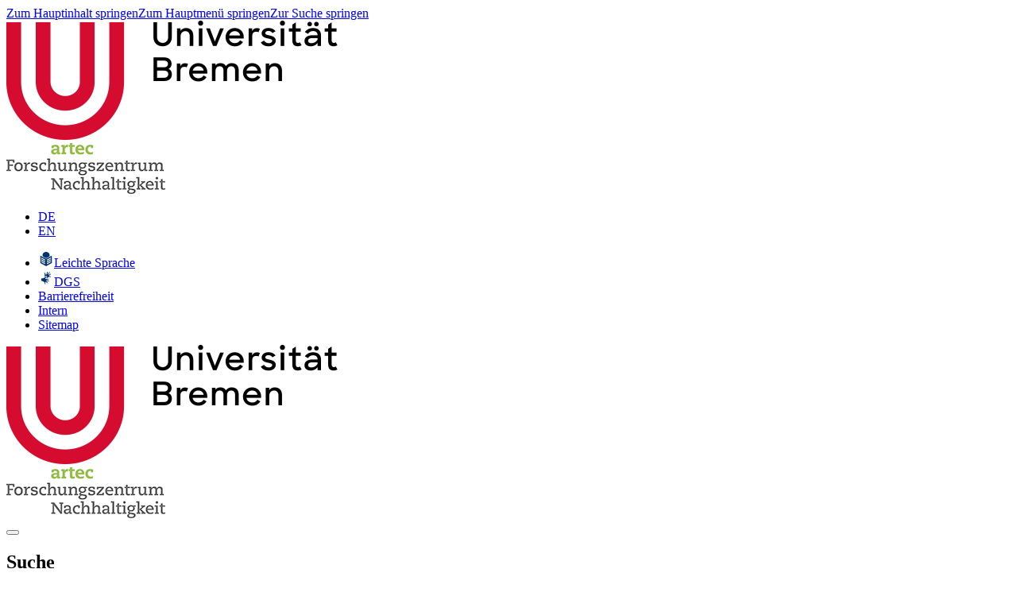

--- FILE ---
content_type: text/html; charset=utf-8
request_url: https://www.uni-bremen.de/artec/mitglieder
body_size: 9514
content:
<!DOCTYPE html> <html lang="de"> <head> <meta charset="utf-8"> <!-- This website is powered by TYPO3 - inspiring people to share! TYPO3 is a free open source Content Management Framework initially created by Kasper Skaarhoj and licensed under GNU/GPL. TYPO3 is copyright 1998-2025 of Kasper Skaarhoj. Extensions are copyright of their respective owners. Information and contribution at https://typo3.org/ --> <link rel="icon" href="/_assets/8ec6f74154680cbbd6366024eea31e0b/Icons/favicon.ico" type="image/vnd.microsoft.icon"> <title>Mitglieder - Universität Bremen</title> <meta http-equiv="x-ua-compatible" content="IE=edge"> <meta name="generator" content="TYPO3 CMS"> <meta name="description" content="Mitglieder"> <meta name="viewport" content="width=device-width, initial-scale=1, minimum-scale=1"> <meta name="robots" content="index,follow"> <meta name="keywords" content="Mitglieder"> <meta name="twitter:card" content="summary"> <meta name="apple-mobile-web-app-capable" content="no"> <meta name="google-site-verification" content="zzDvgedLQ3kpCCHXNqoXuAARjUKef1FA3fHTr4hD--c"> <link rel="stylesheet" href="/typo3temp/assets/compressed/merged-6a885e933a7c649bf2de3d2dd36bf86b-min.css.gz?1765127002" media="all"> <link rel="stylesheet" href="/typo3temp/assets/compressed/merged-1896ee8017c0d2533105ee8c4b9c3eea-min.css.gz?1765127002" media="all"> <script src="/typo3temp/assets/compressed/merged-f4826d6c36195339b4a052660e1b7310-min.js.gz?1765127002"></script> <script src="/typo3temp/assets/compressed/b7sectionindex.min-min.js.gz?1765127002" defer="defer"></script> <link rel="prev" href="/artec/forschung"><link rel="next" href="/artec/artec-papers"><link rel="preload" as="style" href="https://www.uni-bremen.de/fileadmin/uploads/sg_cookie_optin/siteroot-1/cookieOptin.css?1737560988" media="all" crossorigin="anonymous"> <link rel="stylesheet" href="https://www.uni-bremen.de/fileadmin/uploads/sg_cookie_optin/siteroot-1/cookieOptin.css?1737560988" media="all" crossorigin="anonymous"> <link href="https://www.uni-bremen.de/artec/mitglieder/rss.xml" rel="alternate" type="application/rss+xml"/><meta property="og:url" content="https://www.uni-bremen.de/artec/mitglieder"/><meta property="og:type" content="website"/><meta property="og:locale" content="de_DE"/><meta property="og:image" content="https://www.uni-bremen.de/_assets/8ec6f74154680cbbd6366024eea31e0b/Images/Platzhalterbild_UniBremen.jpg"/><meta property="og:image:url" content="https://www.uni-bremen.de/_assets/8ec6f74154680cbbd6366024eea31e0b/Images/Platzhalterbild_UniBremen.jpg"/> <link rel="canonical" href="https://www.uni-bremen.de/artec/mitglieder"/> <link rel="alternate" hreflang="de-DE" href="https://www.uni-bremen.de/artec/mitglieder"/> <link rel="alternate" hreflang="en-US" href="https://www.uni-bremen.de/en/artec/members"/> <link rel="alternate" hreflang="x-default" href="https://www.uni-bremen.de/artec/mitglieder"/> </head> <body id="p8473" class="page-8473 pagelevel-3 language-0 backendlayout-default layout-default"> <div id="top"></div><div class="body-bg"><nav aria-label="Sprunglinks"><a class="sr-only sr-only-focusable typo3-search-exclude" href="#content"><span>Zum Hauptinhalt springen</span></a><a class="sr-only sr-only-focusable typo3-search-exclude" href="#mainNavigation"><span>Zum Hauptmenü springen</span></a><a class="sr-only sr-only-focusable typo3-search-exclude" href="#search"><span>Zur Suche springen</span></a></nav><div class="print-logo typo3-search-exclude"><img src="/_assets/8ec6f74154680cbbd6366024eea31e0b/Images/logo_ub_2021.png" alt="Logo Universität Bremen"><div class="navbar-brand navbar-brand-image navbar-brand-image__division"><a href="/artec"><img src="/fileadmin/user_upload/sites/artec/Bilder/Logo/artecWortmarke200px.gif" width="200" height="64" alt="Zur artec Startseite" ></a></div></div><header class="navbar navbar-expand-lg navbar-default navbar-has-image navbar-top typo3-search-exclude"><div class="navbar-wrap"><nav class="navbar-meta" aria-label="Hilfsnavigation"><ul id="language_menu" class="language-menu"><li class="language-menu__item active "><a href="/artec/mitglieder" hreflang="de-DE" title="Deutsch"><span>DE</span></a></li><li class="language-menu__item "><a href="/en/artec/members" hreflang="en-US" title="English"><span>EN</span></a></li></ul><ul id="meta_menu" class="meta-menu"><li class="meta-menu__item meta-menu__item--special"><a href="/leichte-sprache/" class="meta-menu__link leichtesprache"><img aria-hidden="true" alt="Icon DGS" src="/_assets/8ec6f74154680cbbd6366024eea31e0b/Images/ls_ub_black.svg" width="20" height="20"/><span>Leichte Sprache</span></a></li><li class="meta-menu__item meta-menu__item--special"><a href="/dgs/" class="meta-menu__link dgs"><img aria-hidden="true" alt="Icon DGS" src="/_assets/8ec6f74154680cbbd6366024eea31e0b/Images/gbs_ub_black.svg" width="20" height="20"/><span>DGS</span></a></li><li class="meta-menu__item"><a href="/barrierefreiheit/" class="meta-menu__link meta39915"><span>Barrierefreiheit</span></a></li><li class="meta-menu__item"><a href="/login/" class="meta-menu__link meta209"><span>Intern</span></a></li><li class="meta-menu__item"><a href="/sitemap/" class="meta-menu__link meta210"><span>Sitemap</span></a></li></ul></nav><div class="navbar-header navbar-header-main"><a class="navbar-brand navbar-brand-image navbar-brand-image__main" href="/"><img class="navbar-brand-logo-normal" src="/_assets/8ec6f74154680cbbd6366024eea31e0b/Images/logo_ub_2021.png" alt="Logo Universität Bremen, zurück zur Startseite"></a><div class="navbar-brand navbar-brand-image navbar-brand-image__division"><a href="/artec"><img src="/fileadmin/user_upload/sites/artec/Bilder/Logo/artecWortmarke200px.gif" width="200" height="64" alt="Zur artec Startseite" ></a></div><button class="navbar-toggler collapsed" type="button" data-bs-toggle="collapse" data-bs-target=".navbar-collapse" aria-expanded="false" aria-label="Navigation umschalten"><span class="navbar-toggler-icon"></span></button><div id="mobile-search" class="site-search site-search--mobile"><i role="button" class="fa fa-search" aria-label="Suche" aria-haspopup="true" tabindex="0" aria-controls="mobileSearchFlyout"></i><div class="search-container site-search__container"><div class="search-flyout site-search__flyout site-search-flyout" id="mobileSearchFlyout"><h2 class="search-title site-search-flyout__title">Suche</h2><form role="search" action="/suchen" method="get" data-suggest="/suchen?type=7384" data-suggest-header="Top Treffer"><label for="q-mobile" class="sr-only"> Suchbegriff </label><input type="text" class="tx-solr-q js-solr-q tx-solr-suggest site-search-flyout__q" id="q-mobile" name="q" value="" autocomplete="off"/><span>Platzhalter: Sternchen (*)</span><input type="submit" class="tx-solr-submit submit site-search-flyout__submit" value="Suche starten"/></form></div></div></div></div></div><div class="lightblue-container"><div class="lightblue-bar"><div class="lightblue-title"><a href="/artec">artec Forschungszentrum Nachhaltigkeit</a></div></div></div><nav class="navbar-collapse collapse" aria-label="Hauptnavigation"><div class="tabs-mobile"><div class="tab menu-tab active"><span>MENÜ</span></div><div class="tab info-tab"><span>INFOS FÜR</span><ul id="fast-menumobile"><li class="d-none"><a href="/infos-fuer-1">Infos für</a></li><li><a href="/studium">Studierende</a></li><li><a href="/studium/orientieren-bewerben">Studieninteressierte</a></li><li><a href="/weiterbildung">Weiterbildungsinteressierte</a></li><li><a href="/kooperationen/hochschulfoerderung">Fördernde & Alumni</a></li><li><a href="/kooperationen/transfer-mit-wirtschaft">Unternehmen</a></li><li><a href="/universitaet/hochschulkommunikation-und-marketing/informationen-fuer-medienvertreterinnen">Presse</a></li></ul></div><div class="tab direct-tab"><span>DIREKT ZU</span><div class="tab direct-tab"><ul id="direct-menumobile"></ul></div></div></div><ul id="mainNavigation" class="nav navbar-nav navbar-main"><li class="scroll-left"><button type="button"><img alt="Nach links scrollen" src="/_assets/8ec6f74154680cbbd6366024eea31e0b/Images/skipper.png" width="77" height="77"/></button></li><li class="navbar-main-all-wrap2"><ul class="navbar-main-wrap2"><li><ul class="navbar-inner-wrap2"><li class=" "><a href="/artec/ueber-uns"><span>Über uns</span></a></li><li class=" "><a href="/artec/forschung"><span>Forschung</span></a></li><li class="active "><a href="/artec/mitglieder"><span>Mitglieder</span></a></li><li class=" "><a href="/artec/artec-papers"><span>artec-Papers</span></a></li><li class=" "><a href="/artec/kolloquien"><span>Kolloquien</span></a></li><li class=" "><a href="/artec/ringvorlesungen"><span>Ringvorlesungen</span></a></li></ul></li></ul></li><li class="navbar-main-wrap"><ul class="navbar-inner-wrap"><li class=" "><div class="toggleWrap"><a href="/artec/ueber-uns" target="_self" tabindex="-1"><span>Über uns</span></a></div></li><li class=" "><div class="toggleWrap"><a href="/artec/forschung" target="_self" tabindex="-1"><span>Forschung</span></a></div></li><li class="active "><div class="toggleWrap"><a href="/artec/mitglieder" target="_self" tabindex="-1"><span>Mitglieder</span></a></div></li><li class=" "><div class="toggleWrap"><a href="/artec/artec-papers" target="_self" tabindex="-1"><span>artec-Papers</span></a></div></li><li class=" "><div class="toggleWrap"><a href="/artec/kolloquien" target="_self" tabindex="-1"><span>Kolloquien</span></a></div></li><li class=" "><div class="toggleWrap"><a href="/artec/ringvorlesungen" target="_self" tabindex="-1"><span>Ringvorlesungen</span></a></div></li></ul></li><li class="scroll-right"><button type="button"><img alt="Nach rechts scrollen" src="/_assets/8ec6f74154680cbbd6366024eea31e0b/Images/skipper.png" width="77" height="77"/></button></li><li id="search" style="order: 3;" class="site-search site-search--desktop"><i role="button" class="fa fa-search" aria-label="Suche" aria-haspopup="true" tabindex="0" aria-controls="searchFlyout"></i><div class="search-container site-search__container"><div class="search-flyout site-search__flyout site-search-flyout" id="searchFlyout"><button class="nav-close btn btn-link site-search-flyout__close" type="button" aria-label="Schließen" aria-controls="searchFlyout"></button><h2 class="search-title site-search-flyout__title">Suche</h2><form role="search" action="/suchen" method="get" data-suggest="/suchen?type=7384" data-suggest-header="Top Treffer"><label for="q" class="sr-only"> Suchbegriff </label><input type="text" class="tx-solr-q js-solr-q tx-solr-suggest site-search-flyout__q" id="q" name="q" value="" autocomplete="off"/><span>Platzhalter: Sternchen (*)</span><input type="submit" class="tx-solr-submit submit site-search-flyout__submit" value="Suche starten"/></form></div></div></li></ul></nav></header><div id="content" class="main-section hasLightBlue"><nav aria-labelledby="breadcrumb" class="breadcrumb-section typo3-search-exclude hasmain"><div class="container"><p class="sr-only" id="breadcrumb">Sie sind hier:</p><ol class="breadcrumb"><li class=""><a href="/artec"><span>artec Forschungszentrum Nachhaltigkeit</span></a></li><li class="active"><span aria-current="page">Mitglieder</span></li></ol></div></nav><!--TYPO3SEARCH_begin--><div class="section section-default"><div class="container"><h1 class="page-title ">Mitglieder</h1><div id="c33540" class="frame frame-type-gridelements_pi1 list_type- col-md-12 default "><div class="frame__inner"><div class="row"><div class="col"><div id="c33542" class="frame frame-type-tab list_type- col-md-12 default "><div class="frame__inner"><div class="tab-v1"><ul class="nav nav-tabs" role="tablist" aria-label="Linke oder Rechte Pfeiltaste zum Steuern verwenden"><li class="nav-item" role="presentation"><button class="nav-link active" id="c33542-tab1311" data-bs-toggle="tab" data-bs-target="#c33542-tab1311-pane" type="button" role="tab" aria-controls="c33542-tab1311-pane" aria-selected="true"> Aktuelle Mitglieder </button></li><li class="nav-item" role="presentation"><button class="nav-link" id="c33542-tab1312" data-bs-toggle="tab" data-bs-target="#c33542-tab1312-pane" type="button" role="tab" aria-controls="c33542-tab1312-pane" aria-selected="false"> Assoziierte Mitglieder </button></li><li class="nav-item" role="presentation"><button class="nav-link" id="c33542-tab1313" data-bs-toggle="tab" data-bs-target="#c33542-tab1313-pane" type="button" role="tab" aria-controls="c33542-tab1313-pane" aria-selected="false"> Ehemalige Mitglieder </button></li></ul><div class="tab-content"><div class="tab-pane fade show active" id="c33542-tab1311-pane" role="tabpanel" aria-labelledby="c33542-tab1311" tabindex="0"><div class="table-responsive"><table><tbody><tr><td><p><strong><a href="/artec/mitglieder/aktuelle-mitglieder/stefanie-baasch" class="internalLink" title="Öffnet internen Link in aktuellem Fenster">PD Dr. Stefanie Baasch</a></strong></p></td><td><p><strong>Raum<abbr>: </abbr></strong><abbr title="Seminar- und Forschungsverfügungsgebäude">SFG</abbr> S2300</p></td><td><p><strong><a href="#" data-mailto-token="ocknvq,uvghcpkg0dccuejBwpk/dtgogp0fg" data-mailto-vector="2" class="mail" title="Öffnet ein Fenster zum Versenden der E-Mail">E-Mail</a></strong></p></td><td><p><strong>Telefon:</strong> +49 (0) 421 / 218-61811</p></td></tr><tr><td><p><strong>Berit Bremer</strong></p></td><td><p><strong>Raum<abbr>: </abbr></strong><abbr title="Seminar- und Forschungsverfügungsgebäude">SFG</abbr> S2330</p></td><td><p><strong><a href="#" data-mailto-token="ocknvq,ddtgogtBwpk/dtgogp0fg" data-mailto-vector="2" class="mail" title="Öffnet ein Fenster zum Versenden der E-Mail">E-Mail</a></strong></p></td><td><p><strong>Telefon:</strong> +49 (0) 421 / 218-61800</p></td></tr><tr><td><p><strong><a href="/artec/mitglieder/aktuelle-mitglieder/jaqueline-buhk" class="internalLink" title="Öffnet internen Link in aktuellem Fenster">Jaqueline Buhk M.A.</a></strong></p></td><td><p><strong>Raum<abbr>: </abbr></strong><abbr title="Seminar- und Forschungsverfügungsgebäude">SFG</abbr> S2390</p></td><td><p><strong><a href="#" data-mailto-token="ocknvq,ldwjmBwpk/dtgogp0fg" data-mailto-vector="2" class="mail" title="Öffnet ein Fenster zum Versenden der E-Mail">E-Mail</a></strong></p></td><td><p><strong>Telefon: </strong>+49 (0) 421 / 218-61813</p></td></tr><tr><td><p><strong><a href="/artec/mitglieder/aktuelle-mitglieder/sara-doolittle-llanos-msc" class="internalLink" title="Öffnet internen Link in aktuellem Fenster">Sara Doolittle Llanos M.Sc.</a></strong></p></td><td><p><strong>Raum<abbr>: </abbr></strong><abbr title="Seminar- und Forschungsverfügungsgebäude">SFG</abbr> S2270</p></td><td><p><strong><a href="#" data-mailto-token="ocknvq,uctcfqqnkvvngnncpquBwpk/dtgogp0fg" data-mailto-vector="2" class="mail" title="Öffnet ein Fenster zum Versenden der E-Mail">E-Mail</a></strong></p></td><td><p><strong>Telefon:</strong> +49 (0) 421 / 218-61842</p></td></tr><tr><td><p><strong><a href="/res/team/philipp-eppe-m-sc" class="internalLink" title="Öffnet internen Link in aktuellem Fenster">Philipp Eppe M.Sc.</a></strong></p></td><td><p><strong>Raum<abbr>: </abbr></strong><abbr>NEOS 4150</abbr></p></td><td><p><strong><a href="#" data-mailto-token="ocknvq,grrgBwpk/dtgogp0fg" data-mailto-vector="2" class="mail" title="Öffnet ein Fenster zum Versenden der E-Mail">E-Mail</a></strong></p></td><td><p><strong>Telefon:</strong> +49 (0) 421 / 218-64722</p></td></tr><tr><td><p><strong><a href="/res/team/dr-sina-eslamizadeh" class="internalLink" title="Öffnet internen Link in aktuellem Fenster">Dr. Sina Eslamizadeh</a></strong></p></td><td><p><strong>Raum</strong>: NEOS 4250</p></td><td><p><strong><a href="#" data-mailto-token="ocknvq,u0guncokbcfgjBwpk/dtgogp0fg" data-mailto-vector="2" class="mail" title="Öffnet ein Fenster zum Versenden der E-Mail">E-Mail</a></strong></p></td><td>&nbsp;</td></tr><tr><td><p><strong><a href="/artec/mitglieder/aktuelle-mitglieder/prof-dr-michael-flitner" class="internalLink" title="Öffnet internen Link in aktuellem Fenster">Prof. Dr. Michael Flitner</a></strong></p></td><td><p><strong>Raum<abbr>: </abbr></strong><abbr title="Seminar- und Forschungsverfügungsgebäude">SFG</abbr> S2280</p></td><td><p><strong><a href="#" data-mailto-token="ocknvq,hnkvpgtBwpk/dtgogp0fg" data-mailto-vector="2" class="mail" title="Öffnet ein Fenster zum Versenden der E-Mail">E-Mail</a></strong></p></td><td><p><strong>Telefon:</strong> +49 (0) 421 / 218-61844</p></td></tr><tr><td><p><strong><a href="/res/team/david-fuhrlaender-m-sc" class="internalLink" title="Öffnet internen Link in aktuellem Fenster">David Fuhrländer M.Sc.</a></strong></p></td><td><p><strong>Raum<abbr>: </abbr></strong><abbr>NEOS</abbr> 4190</p></td><td><p><strong><a href="#" data-mailto-token="ocknvq,f0hwjtncgpfgtBwpk/dtgogp0fg" data-mailto-vector="2" class="mail" title="Öffnet ein Fenster zum Versenden der E-Mail">E-Mail</a></strong></p></td><td><p><strong>Telefon:</strong> +49 (0) 421 / 218-64887</p></td></tr><tr><td><p><strong><a href="/artec/mitglieder/aktuelle-mitglieder/maria-garteizgogeascoa-msc" class="internalLink" title="Öffnet internen Link in aktuellem Fenster">María Garteizgogeascoa M.Sc.</a></strong></p></td><td><p><strong>Raum<abbr>: </abbr></strong><abbr title="Seminar- und Forschungsverfügungsgebäude">SFG</abbr> S2270</p></td><td><p><strong><a href="#" data-mailto-token="ocknvq,ictvgkbiBwpk/dtgogp0fg" data-mailto-vector="2" class="mail" title="Öffnet ein Fenster zum Versenden der E-Mail">E-Mail</a></strong></p></td><td><p><strong>Telefon:</strong> +49 (0) 421 / 218-61814</p></td></tr><tr><td><p><strong>Stephan Günther</strong></p></td><td><p><strong>Raum<abbr>: </abbr></strong><abbr>NEOS</abbr> 4250</p></td><td><p>&nbsp;</p></td><td><p>&nbsp;</p></td></tr><tr><td><p><strong><a href="/artec/mitglieder/aktuelle-mitglieder/prof-dr-hans-dieter-hellige-ir" class="internalLink" title="Öffnet internen Link in aktuellem Fenster">Prof. Dr. Hans Dieter Hellige i.R.</a></strong></p></td><td><p><strong>Raum<abbr>: </abbr></strong><abbr title="Seminar- und Forschungsverfügungsgebäude">SFG</abbr> S2260</p></td><td><p><strong><a href="#" data-mailto-token="ocknvq,jgnnkigBctvge0wpk/dtgogp0fg" data-mailto-vector="2" class="mail" title="Öffnet ein Fenster zum Versenden der E-Mail">E-Mail</a></strong></p></td><td><p><strong>Telefon:</strong> +49 (0) 421 / 218-61834</p></td></tr><tr><td><p><strong><a href="/artec/mitglieder/aktuelle-mitglieder/dr-johannes-herbeck" class="internalLink" title="Öffnet internen Link in aktuellem Fenster">Dr. Johannes Herbeck</a></strong></p></td><td><p><strong>Raum<abbr>: </abbr></strong><abbr title="Seminar- und Forschungsverfügungsgebäude">SFG</abbr> S2320</p></td><td><p><strong><a href="#" data-mailto-token="ocknvq,lqjcppgu0jgtdgemBwpk/dtgogp0fg" data-mailto-vector="2" class="mail" title="Öffnet ein Fenster zum Versenden der E-Mail">E-Mail</a></strong></p></td><td><p><strong>Telefon:</strong> +49 (0) 421 / 218-61833</p></td></tr><tr><td><p><strong>Katja Hessenkämper</strong></p></td><td><p><strong>Raum<abbr>: </abbr></strong><abbr title="Seminar- und Forschungsverfügungsgebäude">SFG</abbr> S2330</p></td><td><p><strong><a href="#" data-mailto-token="ocknvq,jguugpmcgorgtBwpk/dtgogp0fg" data-mailto-vector="2" class="mail" title="Öffnet ein Fenster zum Versenden der E-Mail">E-Mail</a></strong></p></td><td><p><strong>Telefon:</strong> +49 (0) 421 / 218-61801</p></td></tr><tr><td><p><strong><a href="/artec/mitglieder/aktuelle-mitglieder/alina-holz-ma" class="internalLink" title="Öffnet internen Link in aktuellem Fenster">Alina Holz M.A.</a></strong></p></td><td><p><strong>Raum<abbr>: </abbr></strong><abbr title="Seminar- und Forschungsverfügungsgebäude">SFG</abbr> S2350</p></td><td><p><strong><a href="#" data-mailto-token="ocknvq,jqnbcBwpk/dtgogp0fg" data-mailto-vector="2" class="mail" title="Öffnet ein Fenster zum Versenden der E-Mail">E-Mail</a></strong></p></td><td><p>&nbsp;</p></td></tr><tr><td><p><strong><a href="/artec/mitglieder/aktuelle-mitglieder/dr-jill-heyde" class="internalLink" title="Öffnet internen Link in aktuellem Fenster">Dr. Jill Heyde</a></strong></p></td><td><p>&nbsp;</p></td><td><p><strong><a href="#" data-mailto-token="ocknvq,lknn0jgafgBwpk/dtgogp0fg" data-mailto-vector="2" class="mail" title="Öffnet ein Fenster zum Versenden der E-Mail">E-Mail</a></strong></p></td><td><p><strong>Telefon:</strong> +49 (0) 421 / 218-61800</p></td></tr><tr><td><p><strong><a href="/fb12/arbeitsbereiche/abteilung-d-fachdidaktiken-des-primar-und-elementarbereichs/deutschdidaktik/ueber-uns/hollerweger-elisabeth" class="internalLink" title="Öffnet internen Link in aktuellem Fenster">Dr. Elisabeth Hollerweger</a></strong></p></td><td><p><strong>Raum<abbr>: </abbr></strong><abbr title="Geisteswissenschaften 2">GW2</abbr><abbr> B2140</abbr></p></td><td><p><strong><a href="#" data-mailto-token="ocknvq,jqnngtygigtBwpk/dtgogp0fg" data-mailto-vector="2" class="mail" title="Öffnet ein Fenster zum Versenden der E-Mail">E-Mail</a></strong></p></td><td><p><strong>Telefon:</strong> +49 (0) 421 / 218-69439</p></td></tr><tr><td><p><strong><a href="/artec/mitglieder/aktuelle-mitglieder/dr-minna-kanerva" class="internalLink" title="Öffnet internen Link in aktuellem Fenster">Dr. Minna Kanerva </a></strong></p></td><td><p><strong>Raum<abbr>: </abbr></strong><abbr title="Seminar- und Forschungsverfügungsgebäude">SFG</abbr> S2260</p></td><td><p><strong><a href="#" data-mailto-token="ocknvq,mcpgtxcBwpk/dtgogp0fg" data-mailto-vector="2" class="mail" title="Öffnet ein Fenster zum Versenden der E-Mail">E-Mail</a></strong></p></td><td><p><strong>Telefon:</strong> +49 (0) 421 / 218-61854</p></td></tr><tr><td><p><strong><a href="/res/team/jannes-katner-msc" class="internalLink" title="Öffnet internen Link in aktuellem Fenster">Jannes Katner M.Sc.</a></strong></p></td><td><p><strong>Raum<abbr>: </abbr></strong><abbr>NEOS</abbr> 4260</p></td><td><p><strong><a href="#" data-mailto-token="ocknvq,mcvpgtBwpk/dtgogp0fg" data-mailto-vector="2" class="mail" title="Öffnet ein Fenster zum Versenden der E-Mail">E-Mail</a></strong></p></td><td>&nbsp;</td></tr><tr><td><p><strong><a href="/res/team/geo-kocheril" class="internalLink" title="Öffnet internen Link in aktuellem Fenster">Geo Kocheril M.Sc.</a></strong></p></td><td><p><strong>Raum<abbr>: </abbr></strong><abbr>NEOS</abbr> 4150</p></td><td><p><strong><a href="#" data-mailto-token="ocknvq,igq0mqejgtknBwpk/dtgogp0fg" data-mailto-vector="2" class="mail" title="Öffnet ein Fenster zum Versenden der E-Mail">E-Mail</a></strong></p></td><td><p>&nbsp;</p></td></tr><tr><td><p><strong><a href="/artec/mitglieder/aktuelle-mitglieder/dr-werner-krauss" class="internalLink" title="Öffnet internen Link in aktuellem Fenster">Dr. Werner Krauß</a></strong></p></td><td><p><strong>Raum<abbr>: </abbr></strong><abbr title="Seminar- und Forschungsverfügungsgebäude">SFG</abbr> S2340</p></td><td><p><strong><a href="#" data-mailto-token="ocknvq,ymtcwuuBwpk/dtgogp0fg" data-mailto-vector="2" class="mail" title="Öffnet ein Fenster zum Versenden der E-Mail">E-Mail</a></strong></p></td><td><p><strong>Telefon:</strong> +49 (0) 421 / 218-61800</p></td></tr><tr><td><p><strong><a href="/artec/mitglieder/aktuelle-mitglieder/prof-dr-hellmuth-lange-ir" class="internalLink" title="Öffnet internen Link in aktuellem Fenster">Prof. Dr. Hellmuth Lange i.R.</a></strong></p></td><td><p>&nbsp;</p></td><td><p><strong><a href="#" data-mailto-token="ocknvq,ncpigBctvge0wpk/dtgogp0fg" data-mailto-vector="2" class="mail" title="Öffnet ein Fenster zum Versenden der E-Mail">E-Mail</a></strong></p></td><td><p><strong>Telefon:</strong> +49 (0) 421 / 218-61835</p></td></tr><tr><td><p><strong><a href="/artec/mitglieder/aktuelle-mitglieder/judith-maschke" class="internalLink" title="Öffnet internen Link in aktuellem Fenster">Judith Maschke M.A.</a></strong></p></td><td><p><strong>Raum<abbr>: </abbr></strong><abbr title="Seminar- und Forschungsverfügungsgebäude">SFG</abbr> S2390</p></td><td><p><strong><a href="#" data-mailto-token="ocknvq,ocuejmgBwpk/dtgogp0fg" data-mailto-vector="2" class="mail" title="Öffnet ein Fenster zum Versenden der E-Mail">E-Mail</a></strong></p></td><td><p><strong>Telefon:&nbsp;</strong>+49 (0) 421 / 218-61813</p></td></tr><tr><td><p><strong><a href="/res/team/dr-olga-masyutina" class="internalLink" title="Öffnet internen Link in aktuellem Fenster">Dr. Olga Masyutina</a></strong></p></td><td><p><strong>Raum<abbr>: </abbr></strong><abbr>NEOS 4260</abbr></p></td><td><p><strong><a href="#" data-mailto-token="ocknvq,ocuawvkpcBwpk/dtgogp0fg" data-mailto-vector="2" class="mail" title="Öffnet ein Fenster zum Versenden der E-Mail">E-Mail</a></strong></p></td><td><p><strong>Telefon:</strong> +49 (0) 421 / 218 64888</p></td></tr><tr><td><p><strong><a href="/artec/mitglieder/aktuelle-mitglieder/dr-sylke-meyerhuber" class="internalLink" title="Öffnet internen Link in aktuellem Fenster">Dr. Sylke Meyerhuber</a></strong></p></td><td><p><strong>Raum<abbr>: </abbr></strong><abbr title="Seminar- und Forschungsverfügungsgebäude">SFG</abbr> S3310</p></td><td><p><strong><a href="#" data-mailto-token="ocknvq,ogagtjwdgtBwpk/dtgogp0fg" data-mailto-vector="2" class="mail" title="Öffnet ein Fenster zum Versenden der E-Mail">E-Mail</a></strong></p></td><td><p><strong>Telefon:</strong> +49 (0) 421 / 218-61852</p></td></tr><tr><td><p><strong><a href="/res/team/tino-mitzinger-m-sc" class="internalLink" title="Öffnet internen Link in aktuellem Fenster">Tino Mitzinger M.Sc.</a></strong></p></td><td><p><strong>Raum<abbr>: </abbr></strong><abbr>NEOS 4280</abbr></p></td><td><p><strong><a href="#" data-mailto-token="ocknvq,okvbkpigtBwpk/dtgogp0fg" data-mailto-vector="2" class="mail" title="Öffnet ein Fenster zum Versenden der E-Mail">E-Mail</a></strong></p></td><td><p><strong>Telefon:</strong> +49 (0) 421 / 218-64899</p></td></tr><tr><td><p><strong><a href="/res/team/cristina-oballe-m-sc" class="internalLink" title="Öffnet internen Link in aktuellem Fenster">Cristina Oballe M.Sc.</a></strong></p></td><td><p><strong>Raum<abbr>: </abbr></strong><abbr>NEOS 4270</abbr></p></td><td><p><strong><a href="#" data-mailto-token="ocknvq,eqdcnnggBwpk/dtgogp0fg" data-mailto-vector="2" class="mail" title="Öffnet ein Fenster zum Versenden der E-Mail">E-Mail</a></strong></p></td><td><p>&nbsp;</p></td></tr><tr><td><p><strong>Bennet Petznik</strong></p></td><td><p><strong>Raum<abbr>: </abbr></strong><abbr>NEOS 4280</abbr></p></td><td><p><strong><a href="#" data-mailto-token="ocknvq,drgvbpkmBwpk/dtgogp0fg" data-mailto-vector="2" class="mail" title="Öffnet ein Fenster zum Versenden der E-Mail">E-Mail</a></strong></p></td><td><p>&nbsp;</p></td></tr><tr><td><p><strong><a href="/artec/mitglieder/aktuelle-mitglieder/judith-maschke-2" class="internalLink" title="Öffnet internen Link in aktuellem Fenster">Katharina Renout M.A.</a></strong></p></td><td><p><strong>Raum<abbr>: </abbr></strong><abbr title="Seminar- und Forschungsverfügungsgebäude">SFG</abbr> S2290</p></td><td><p><strong><a href="#" data-mailto-token="ocknvq,tgpqwvBwpk/dtgogp0fg" data-mailto-vector="2" class="mail" title="Öffnet ein Fenster zum Versenden der E-Mail">E-Mail</a></strong></p></td><td><p><strong>Telefon:</strong> +49 (0) 421 / 218-61822</p></td></tr><tr><td><p><strong>Simon Rößler</strong></p></td><td><p><strong>Raum: </strong><abbr title="Seminar- und Forschungsverfügungsgebäude">SFG </abbr>S2330 / NEOS 4220</p></td><td><p><strong><a href="#" data-mailto-token="ocknvq,tqguungtBwpk/dtgogp0fg" data-mailto-vector="2" class="mail" title="Öffnet ein Fenster zum Versenden der E-Mail">E-Mail</a></strong></p></td><td><p><strong>Telefon:</strong> +49 (0) 421 / 218-61802</p></td></tr><tr><td><p><strong><a href="/artec/mitglieder/aktuelle-mitglieder/philip-roth-ma" class="internalLink" title="Öffnet internen Link in aktuellem Fenster">Philip Roth M.A.</a></strong></p></td><td><p><strong>Raum: </strong><abbr title="Seminar- und Forschungsverfügungsgebäude">SFG</abbr> S2370</p></td><td><p><strong><a href="#" data-mailto-token="ocknvq,r0tqvjBwpk/dtgogp0fg" data-mailto-vector="2" class="mail" title="Öffnet ein Fenster zum Versenden der E-Mail">E-Mail</a></strong></p></td><td><p><strong>Telefon:</strong> +49 (0) 421 / 218-61815</p></td></tr><tr><td><p><strong><a href="/artec/mitglieder/aktuelle-mitglieder/judith-maschke-1" class="internalLink" title="Öffnet internen Link in aktuellem Fenster">Charlotte Schmid M.Sc.</a></strong></p></td><td><p><strong>Raum: </strong><abbr title="Seminar- und Forschungsverfügungsgebäude">SFG </abbr>S2290</p></td><td><p><strong><a href="#" data-mailto-token="ocknvq,ejuejokfBwpk/dtgogp0fg" data-mailto-vector="2" class="mail" title="Öffnet ein Fenster zum Versenden der E-Mail">E-Mail</a></strong></p></td><td><p><strong>Telefon:</strong> +49 (0) 421 / 218 -61823</p></td></tr><tr><td><p><a href="/artec/mitglieder/aktuelle-mitglieder/prof-dr-eva-senghaas-knobloch-ir" class="internalLink" title="Öffnet internen Link in aktuellem Fenster"><strong>Prof. Dr. Eva Senghaas-Knobloch i.R.</strong></a></p></td><td><p><strong>Raum<abbr>: </abbr></strong><abbr title="Seminar- und Forschungsverfügungsgebäude">SFG</abbr> S2260</p></td><td><p><strong><a href="#" data-mailto-token="ocknvq,gumBctvge0wpk/dtgogp0fg" data-mailto-vector="2" class="mail" title="Öffnet ein Fenster zum Versenden der E-Mail">E-Mail</a></strong></p></td><td><p><strong>Telefon:</strong> +49 (0) 421 / 218-61840</p></td></tr><tr><td><p><strong><a href="/res/team/dipl-ing-michael-steinfeldt" class="internalLink" title="Öffnet internen Link in aktuellem Fenster">Dipl.-Ing. Michael Steinfeldt</a></strong></p></td><td><p><strong>Raum: </strong><abbr>FZB 0140 / NEOS 4250</abbr></p></td><td><p><strong><a href="#" data-mailto-token="ocknvq,ouvgkpBwpk/dtgogp0fg" data-mailto-vector="2" class="mail" title="Öffnet ein Fenster zum Versenden der E-Mail">E-Mail</a></strong></p></td><td><p><strong>Telefon:</strong> +49 (0) 421 / 218-64891</p></td></tr><tr><td><p><strong><a href="/res/team/dr-torben-stuehrmann" class="internalLink" title="Öffnet internen Link in aktuellem Fenster">Dr. Torben Stührmann</a></strong></p></td><td><p><strong>Raum<abbr>: </abbr></strong><abbr>NEOS 4230</abbr></p></td><td><p><strong><a href="#" data-mailto-token="ocknvq,v0uvwgjtocppBwpk/dtgogp0fg" data-mailto-vector="2" class="mail" title="Öffnet ein Fenster zum Versenden der E-Mail">E-Mail</a></strong></p></td><td><p><strong>Telefon:</strong> +49 (0) 421 / 218-64896</p></td></tr><tr><td><p><strong><a href="/res/team/dr-ing-mariela-tapia" class="internalLink" title="Öffnet internen Link in aktuellem Fenster">Dr.-Ing. Mariela Tapia</a></strong></p></td><td><p><strong>Raum<abbr>: </abbr></strong><abbr>NEOS 4260</abbr></p></td><td><p><strong><a href="#" data-mailto-token="ocknvq,octkgnc0vcrkcBwpk/dtgogp0fg" data-mailto-vector="2" class="mail" title="Öffnet ein Fenster zum Versenden der E-Mail">E-Mail</a></strong></p></td><td><p><strong>Telefon:</strong> +49 (0) 421 / 218-64893</p></td></tr><tr><td><p><strong><a href="/artec/mitglieder/aktuelle-mitglieder/prof-dr-leonie-tuitjer" class="internalLink" title="Öffnet internen Link in aktuellem Fenster">Prof. Dr. Leonie Tuitjer</a></strong></p></td><td><p><strong>Raum<abbr>: </abbr></strong><abbr title="Seminar- und Forschungsverfügungsgebäude">SFG</abbr> S2360</p></td><td><p><strong><a href="#" data-mailto-token="ocknvq,vwkvlgtBwpk/dtgogp0fg" data-mailto-vector="2" class="mail" title="Öffnet ein Fenster zum Versenden der E-Mail">E-Mail</a></strong></p></td><td><p><strong>Telefon:</strong> +49 (0) 421 / 218-61843</p></td></tr><tr><td><p><strong><a href="/artec/mitglieder/aktuelle-mitglieder/ines-weller" class="internalLink" title="Öffnet internen Link in aktuellem Fenster">Prof. Dr. Ines Weller i.R. </a></strong></p></td><td><p><strong>Raum<abbr>: </abbr></strong><abbr title="Seminar- und Forschungsverfügungsgebäude">SFG</abbr> S2290</p></td><td><p><strong><abbr title="electronic mail"><a href="#" data-mailto-token="ocknvq,ygnngtBwpk/dtgogp0fg" data-mailto-vector="2" class="mail" title="Öffnet ein Fenster zum Versenden der E-Mail">E-Mail</a></abbr></strong></p></td><td><p><strong>Telefon:</strong> +49 (0) 421 / 218-61820</p></td></tr><tr><td><p><strong><a href="/artec/mitglieder/aktuelle-mitglieder/lilian-wetzel-msc" class="internal-link" title="Öffnet internen Link in aktuellem Fenster">Lilian Wetzel M.Sc.</a></strong></p></td><td><p><strong>Raum<abbr>: </abbr></strong><abbr title="Seminar- und Forschungsverfügungsgebäude">SFG</abbr> S2370</p></td><td><p><strong><abbr title="electronic mail"><a href="#" data-mailto-token="ocknvq,nknkcp0ygvbgnBwpk/dtgogp0fg" data-mailto-vector="2" title="Öffnet ein Fenster zum Versenden der E-Mail">E-Mail</a></abbr></strong></p></td><td>&nbsp;</td></tr><tr><td><p><strong><a href="/artec/mitglieder/aktuelle-mitglieder/felix-wilmsen-ma" class="internalLink" title="Öffnet internen Link in aktuellem Fenster">Felix Wilmsen M.A.</a></strong></p></td><td><p><strong>Raum<abbr>: </abbr></strong><abbr title="Seminar- und Forschungsverfügungsgebäude">SFG</abbr> S2310</p></td><td><p><strong><abbr title="electronic mail"><a href="#" data-mailto-token="ocknvq,hgnkz0yknougpBwpk/dtgogp0fg" data-mailto-vector="2" class="mail" title="Öffnet ein Fenster zum Versenden der E-Mail">E-Mail</a></abbr></strong></p></td><td><p><strong>Telefon:</strong> +49 (0) 421 / 218-61848</p></td></tr><tr><td><p><strong><a href="/res/team/lennart-winkeler-m-sc" class="internalLink" title="Öffnet internen Link in aktuellem Fenster">Lennart Winkeler M.Sc.</a></strong></p></td><td><p><strong>Raum<abbr>: </abbr></strong><abbr>NEOS 4190</abbr></p></td><td><p><strong><abbr title="electronic mail"><a href="#" data-mailto-token="ocknvq,ykpmgngtBwpk/dtgogp0fg" data-mailto-vector="2" class="mail">E-Mail</a></abbr></strong></p></td><td><p><strong>Telefon:</strong> +49 (0) 421 / 218-61812</p></td></tr></tbody></table></div></div><div class="tab-pane fade" id="c33542-tab1312-pane" role="tabpanel" aria-labelledby="c33542-tab1312" tabindex="0"><div class="table-responsive"><table><tbody><tr><td><p><strong><a href="/artec/mitglieder/assoziierte-mitglieder/pd-dr-guido-becke" class="internalLink" title="Öffnet internen Link in aktuellem Fenster">PD Dr. Guido Becke</a></strong></p></td><td><p>Institut Arbeit und Wirtschaft</p></td><td><p><strong><a href="#" data-mailto-token="ocknvq,dgemgBwpk/dtgogp0fg" data-mailto-vector="2" class="mail" title="Öffnet ein Fenster zum Versenden der E-Mail">E-Mail</a></strong></p></td><td><p><strong>Telefon:</strong> +49 (0) 421 / 218-61747</p></td></tr><tr><td><p><strong><a href="/artec/mitglieder/assoziierte-mitglieder/dr-peter-bleses" class="internalLink" title="Öffnet internen Link in aktuellem Fenster">Dr. Peter Bleses</a></strong></p></td><td><p>Institut Arbeit und Wirtschaft</p></td><td><p><strong><a href="#" data-mailto-token="ocknvq,rdnguguBwpk/dtgogp0fg" data-mailto-vector="2" class="mail" title="Öffnet ein Fenster zum Versenden der E-Mail">E-Mail</a></strong></p></td><td><p><strong>Telefon:</strong> +49 (0) 421 / 218-61748</p></td></tr><tr><td><p><strong><a href="https://www.uni-muenster.de/Kowi/personen/stephan-goerland.html" target="_blank" class="externalLink" title="Öffnet externen Link in neuem Fenster" rel="noreferrer">Dr. Stephan Görland</a></strong></p></td><td><p>Universität Münster</p></td><td><p><strong><a href="#" data-mailto-token="ocknvq,u0iqgtncpfBwpk/owgpuvgt0fg" data-mailto-vector="2" class="mail" title="Öffnet ein Fenster zum Versenden der E-Mail">E-Mail</a></strong></p></td><td><p><strong>Telefon: </strong>+49 (0) 251 / 83-23075</p></td></tr><tr><td><p><strong><a href="https://www.uni-muenster.de/Kowi/personen/sigrid-kannengiesser.html" target="_blank" class="externalLink" title="Öffnet externen Link in neuem Fenster" rel="noreferrer">Prof. Dr. Sigrid Kannengießer</a></strong></p></td><td><p>Universität Münster</p></td><td><p><strong><a href="#" data-mailto-token="ocknvq,ukitkf0mcppgpikguugtBwpk/owgpuvgt0fg" data-mailto-vector="2" class="mail" title="Öffnet ein Fenster zum Versenden der E-Mail">E-Mail</a></strong></p></td><td><p><strong>Telefon:</strong> +49 (0) 251 / 83-23004</p></td></tr><tr><td><p><strong>Dr. Stefan Königstein</strong></p></td><td><p>&nbsp;</p></td><td><p>&nbsp;</p></td><td><p>&nbsp;</p></td></tr><tr><td><p><strong><a href="/artec/mitglieder/assoziierte-mitglieder/dipl-soz-brigitte-nagler" class="internalLink" title="Öffnet internen Link in aktuellem Fenster">Dipl.-Soz. Brigitte Nagler</a></strong></p></td><td><p>&nbsp;</p></td><td><p>&nbsp;</p></td><td><p><strong>Telefon:</strong> +49 (0) 421 / 218-61810</p></td></tr></tbody></table></div></div><div class="tab-pane fade" id="c33542-tab1313-pane" role="tabpanel" aria-labelledby="c33542-tab1313" tabindex="0"><div class="table-responsive"><table><tbody><tr><td><p><strong>Daniela Lucia Adameit </strong></p></td><td><p>am artec Forschungszentrum Nachhaltigkeit bis 2025</p></td></tr><tr><td><p><strong><a href="/artec/mitglieder/ehemalige-mitglieder/dr-rer-pol-patrick-augenstein" class="internalLink" title="Öffnet internen Link in aktuellem Fenster">Dr. Patrick Augenstein</a></strong></p></td><td><p>am artec Forschungszentrum Nachhaltigkeit bis 2016</p></td></tr><tr><td><p><strong><a href="/artec/mitglieder/ehemalige-mitglieder/dr-sybille-bauriedl" class="internalLink">Dr. Sybille Bauriedl</a></strong></p></td><td><p>am artec Forschungszentrum Nachhaltigkeit bis 2018</p></td></tr><tr><td><p><strong>Miriam Behrens M.A.</strong></p></td><td><p>am artec Forschungszentrum Nachhaltigkeit bis 2013</p></td></tr><tr><td><p><strong><a href="/artec/mitglieder/ehemalige-mitglieder/david-beier" target="_blank" class="internalLink">David Beier M.Sc.</a></strong></p></td><td><p>am artec Forschungszentrum Nachhaltigkeit bis 2019</p></td></tr><tr><td><p><strong><abbr title="Diplom Ingenieur">Dipl.-Ing.</abbr> Thomas Blöthe</strong></p></td><td><p>am artec Forschungszentrum Nachhaltigkeit bis 2015</p></td></tr><tr><td><p><strong>Dr. Melanie Böckmann</strong></p></td><td><p>am artec Forschungszentrum Nachhaltigkeit bis 2016</p></td></tr><tr><td><strong>Ingrid Bode</strong></td><td>am artec Forschungszentrum Nachhaltigkeit bis 2024</td></tr><tr><td><p><strong><a href="/artec/mitglieder/ehemalige-mitglieder/dr-roland-bogun" class="internalLink" title="Öffnet internen Link in aktuellem Fenster">Dr. Roland Bogun</a></strong></p></td><td><p>am artec Forschungszentrum Nachhaltigkeit bis 2021</p></td></tr><tr><td><p><strong>Nicole Bornheim M.A.</strong></p></td><td><p>am artec Forschungszentrum Nachhaltigkeit bis 2007</p></td></tr><tr><td><p><strong>Dipl. Wi.-Ing. Urte Brand</strong></p></td><td><p>am artec Forschungszentrum Nachhaltigkeit bis 2016</p></td></tr><tr><td><p><strong><a href="https://cyberphysicals.de/" target="_blank" class="external-link" title="Öffnet externen Link in neuem Fenster" rel="noreferrer">Prof. Dr.-Ing. Willi Bruns</a></strong></p></td><td><p>am artec Forschungszentrum Nachhaltigkeit bis 2009</p></td></tr><tr><td><p><a href="http://www.dace.de/" target="_blank" class="external-link-new-window" title="Öffnet externen Link in neuem Fenster" rel="noreferrer"><strong><abbr title="Doktor">Dr.</abbr> Daniel Cermak-Sassenrath</strong></a></p></td><td><p>am artec Forschungszentrum Nachhaltigkeit bis 2009</p></td></tr><tr><td><p><strong><abbr title="Doktor">Dr.</abbr> Libertad Chávez Rodríguez</strong></p></td><td><p>am <abbr title="Forschungszentrum Nachhaltigkeit">artec</abbr> Forschungszentrum Nachhaltigkeit bis 2013</p></td></tr><tr><td><p><strong>Dipl.-Oek. Nadine Dembski </strong></p></td><td><p>am artec Forschungszentrum Nachhaltigkeit bis 2011</p></td></tr><tr><td><p><strong><a href="http://www.uni-stuttgart.de/soz/oi/mitarbeiter/dolata.html" target="_blank" class="external-link-new-window" title="Öffnet externen Link in neuem Fenster" rel="noreferrer">Prof. Dr. Ulrich Dolata</a></strong></p></td><td><p>am artec Forschungszentrum Nachhaltigkeit bis 2007</p></td></tr><tr><td><strong><a href="/res/team/pedro-duran-m-sc" class="internalLink" title="Öffnet internen Link in aktuellem Fenster">Pedro Durán M.Sc.</a></strong></td><td>am artec Forschungszentrum Nachhaltigkeit bis 2024</td></tr><tr><td><p><strong>Katharina Dreuw M.A.</strong></p></td><td><p>am artec Forschungszentrum Nachhaltigkeit bis 2013</p></td></tr><tr><td><p><strong>Dr. Ina Ehnert</strong></p></td><td><p>am artec Forschungszentrum Nachhaltigkeit bis 2011</p></td></tr><tr><td><p><strong>Yann-Philippe Fingerhut, M.A.</strong></p></td><td><p>am artec Forschungzentrum Nachhaltigkeit bis 2015</p></td></tr><tr><td><p><strong>Karin Fischer, M.A.</strong></p></td><td><p>am artec Forschungszentrum Nachhaltigkeit bis 2016</p></td></tr><tr><td><p><strong>Dr. Veronika Fuest</strong></p></td><td><p>am artec Forschungszentrum Nachhaltigkeit bis 2014</p></td></tr><tr><td><p><strong><a href="http://www.isi.fraunhofer.de/isi-de/n/mitarbeiter-seiten/cg.php" target="_blank" class="external-link-new-window" title="Öffnet externen Link in neuem Fenster" rel="noreferrer">Dr. Carsten Gandenberger</a></strong></p></td><td><p>am artec Forschungszentrum Nachhaltigkeit bis 2008</p></td></tr><tr><td><p><strong><a href="/artec/mitglieder/ehemalige-mitglieder/dr-heiko-garrelts" class="internalLink" title="Öffnet internen Link in aktuellem Fenster">Dr. Heiko Garrelts</a></strong></p></td><td><p>am artec Forschungszentrum Nachhaltigkeit bis 2018</p></td></tr><tr><td><p><strong><a href="/artec/mitglieder/ehemalige-mitglieder/dr-friederike-gesing" target="_blank" class="internalLink">Dr. Friederike Gesing</a></strong></p></td><td><p>am artec Forschungszentrum Nachhaltigkeit bis 2020</p></td></tr><tr><td><p><strong><a href="/artec/mitglieder/ehemalige-mitglieder/prof-dr-arnim-von-gleich" class="internalLink" title="Öffnet internen Link in aktuellem Fenster">Prof. Dr. Arnim von Gleich</a></strong></p></td><td><p>am artec Forschungszentrum Nachhaltigkeit bis 2017</p></td></tr><tr><td><p><strong><a href="/artec/mitglieder/ehemalige-mitglieder/stefan-goessling-reisemann" class="internalLink" title="Öffnet internen Link in aktuellem Fenster">Prof. Dr. Stefan Gößling-Reisemann</a>&nbsp;</strong>(†)<strong><a href="/artec/mitglieder/ehemalige-mitglieder/stefan-goessling-reisemann" class="internalLink" title="Öffnet internen Link in aktuellem Fenster"></a></strong></p></td><td><p>am artec Forschungszentrum Nachhaltigkeit bis 2018</p></td></tr><tr><td><p><strong>Hannah Gundert M.A.</strong></p></td><td><p>am artec Forschungszentrum Nachhaltigkeit bis 2011</p></td></tr><tr><td><p><strong>Seth Gustafson PhD</strong></p></td><td><p>am artec Forschungszentrum Nachhaltigkeit bis 2016</p></td></tr><tr><td><p><strong>Dipl.-Geogr. Jonas Hein</strong></p></td><td><p>am artec Forschungszentrum Nachhaltigkeit bis 2012</p></td></tr><tr><td><p><strong><a href="https://www.uni-bremen.de/res/team/simon-hilpert-m-eng" target="_blank" class="externalLink" title="Öffnet externen Link in neuem Fenster">Simon Hilpert M.Eng.</a></strong></p></td><td><p>am artec Forschungszentrum Nachhaltigkeit bis 2023</p></td></tr><tr><td><p><strong>PD Dr. Ralf Isenmann</strong></p></td><td><p>am artec Forschungszentrum Nachhaltigkeit bis 2008</p></td></tr><tr><td><strong>Dolphine Isinta M.Sc.</strong></td><td>am artec Forschungszentrum Nachhaltigkeit bis 2021</td></tr><tr><td><p><strong>Kristin Lena Jahns MPH</strong></p></td><td><p>am artec Forschungszentrum Nachhaltigkeit bis 2015</p></td></tr><tr><td><p><strong><a href="/artec/mitglieder/ehemalige-mitglieder/philipp-kenkel-msc" class="internalLink" title="Öffnet internen Link in aktuellem Fenster">Philipp Kenkel M.Sc. </a></strong></p></td><td><p>am artec Forschungszentrum Nachhaltigkeit bis 2022</p></td></tr><tr><td><p><strong>Prof. Dr. Silja Klepp</strong></p></td><td><p>am artec Forschungszentrum Nachhaltigkeit bis 2016</p></td></tr><tr><td><p><strong>Dr. Sebastian Klinke</strong></p></td><td><p>am artec Forschungszentrum Nachhaltigkeit bis 2013</p></td></tr><tr><td><p><strong><a href="/artec/mitglieder/ehemalige-mitglieder/dr-lotta-c-kluger" class="internalLink" title="Öffnet internen Link in aktuellem Fenster">Dr. Lotta C. Kluger</a></strong></p></td><td><p>am artec Forschungszentrum Nachhaltigkeit bis 2020</p></td></tr><tr><td><p><strong><a href="/artec/mitglieder/ehemalige-mitglieder/dr-stefan-koenigstein" class="internalLink" title="Öffnet internen Link in aktuellem Fenster">Dr. Stefan Königstein</a></strong></p></td><td><p>am artec Forschungszentrum Nachhaltigkeit bis 2018</p></td></tr><tr><td><p><strong>Ilka Kottmann M.A.</strong></p></td><td><p>am artec Forschungszentrum Nachhaltigkeit bis 2013</p></td></tr><tr><td><p><strong>Hanna Krapf M.A.</strong></p></td><td><p>am <abbr title="Forschungszentrum Nachhaltigkeit">artec</abbr> Forschungszentrum Nachhaltigkeit bis 2014</p></td></tr><tr><td><p><strong><a href="https://www.uni-bremen.de/res/team/dr-ing-uwe-krien" target="_blank" class="externalLink" title="Öffnet externen Link in neuem Fenster">Dipl.-Ing. Uwe Krien</a></strong></p></td><td><p>am artec Forschungszentrum Nachhaltigkeit bis 2022</p></td></tr><tr><td><p><strong><a href="/artec/mitglieder/ehemalige-mitglieder/mei-yun-lai" class="internalLink" title="Öffnet internen Link in aktuellem Fenster">Mei Yun Lai M.Sc.</a></strong></p></td><td><p>am artec Forschungszentrum Nachhaltigkeit bis 2018</p></td></tr><tr><td><p><strong><a href="/artec/mitglieder/ehemalige-mitglieder/eric-tamatey-lawer-mphil" target="_blank" class="internalLink">Eric Tamatey Lawer M.phil.</a></strong></p></td><td><p>am artec Forschungszentrum Nachhaltigkeit bis 2019</p></td></tr><tr><td><p><strong><a href="/artec/mitglieder/ehemalige-mitglieder/ina-lehmann-mps" target="_blank" class="internalLink">Ina Lehmann M.P.S.</a></strong></p></td><td><p>am artec Forschungszentrum Nachhaltigkeit bis 2019</p></td></tr><tr><td><p><strong><a href="/artec/mitglieder/ehemalige-mitglieder/dr-habil-roland-lippuner" class="internalLink" title="Öffnet internen Link in aktuellem Fenster">Dr. habil. Roland Lippuner</a></strong></p></td><td><p>am artec Forschungszentrum Nachhaltigkeit bis 2017</p></td></tr><tr><td><p><strong><a href="/artec/mitglieder/ehemalige-mitglieder/dr-martin-c-lukas" class="internalLink" title="Öffnet internen Link in aktuellem Fenster">Dr. Martin C. Lukas</a></strong></p></td><td><p>am artec Forschungszentrum Nachhaltigkeit bis 2022</p></td></tr><tr><td><strong><a href="/res/team/dr-pedro-l-magalhaes" class="internalLink" title="Öffnet internen Link in aktuellem Fenster">Dr. Pedro L. Magalhães</a></strong></td><td>am artec Forschungszentrum Nachhaltigkeit bis 2024</td></tr><tr><td><p><strong>Andrea Meier</strong></p></td><td><p>am artec Forschungszentrum Nachhaltigkeit bis 2017</p></td></tr><tr><td><p><strong><a href="https://www.uni-bremen.de/res/team/benedikt-meyer-m-eng" target="_blank" class="externalLink" title="Öffnet externen Link in neuem Fenster">Benedikt Meyer M.Eng.</a></strong></p></td><td><p>am artec Forschungszentrum Nachhaltigkeit bis 2023</p></td></tr><tr><td><p><strong>Dr. Dieter Müller</strong></p></td><td><p>am artec Forschungszentrum Nachhaltigkeit bis 2013</p></td></tr><tr><td><p><strong>Prof. Dr. Georg Müller-Christ</strong></p></td><td><p>am artec Forschungszentrum Nachhaltigkeit bis 2015</p></td></tr><tr><td><p><strong><a href="/artec/mitglieder/ehemalige-mitglieder/mara-kim-ort-msc" target="_blank" class="internalLink">Mara Kim Ort M.Sc. </a></strong></p></td><td><p>am artec Forschungszentrum Nachhaltigkeit bis 2019</p></td></tr><tr><td><p><strong>Prof. Dr. Winfried Osthorst</strong></p></td><td><p>am artec Forschungszentrum Nachhaltigkeit bis 2006</p></td></tr><tr><td><p><strong>Ewelina Riekens<abbr title="Master of Arts"> M.A.</abbr></strong></p></td><td><p>am artec Forschungszentrum Nachhaltigkeit bis 2015</p></td></tr><tr><td><p><strong><a href="http://dimeb.informatik.uni-bremen.de/index.php?id=106" target="_blank" class="external-link-new-window" title="Öffnet externen Link in neuem Fenster" rel="noreferrer">Dr. Bernd Robben</a></strong></p></td><td><p>am artec Forschungszentrum Nachhaltigkeit bis 2008</p></td></tr><tr><td><p><strong><a href="/artec/mitglieder/ehemalige-mitglieder/johannes-roeder" class="internalLink" title="Öffnet internen Link in aktuellem Fenster">Johannes Röder M.Sc.</a></strong></p></td><td><p>am artec Forschungszentrum Nachhaltigkeit bis 2023</p></td></tr><tr><td><p><strong><a href="https://www.uni-bremen.de/res/team/vishal-sharma-m-sc" target="_blank" class="externalLink" title="Öffnet externen Link in neuem Fenster">Vishal Sharma M.Sc.</a></strong></p></td><td><p>am artec Forschungszentrum Nachhaltigkeit bis 2024</p></td></tr><tr><td><p><strong><a href="/artec/mitglieder/ehemalige-mitglieder/dipl-geogr-jan-scheve" class="internalLink" title="Öffnet internen Link in aktuellem Fenster">Dipl.-Geogr. Jan Scheve</a></strong></p></td><td><p>am artec Forschungszentrum Nachhaltigkeit bis 2018</p></td></tr><tr><td><p><strong><a href="/artec/mitglieder/ehemalige-mitglieder/christian-schnuelle-msc" class="internalLink" title="Öffnet internen Link in aktuellem Fenster">Christian Schnülle M.Sc.</a></strong></p></td><td><p>am artec Forschungszentrum Nachhaltigkeit bis 2023</p></td></tr><tr><td><p class="bodytext"><strong>Sandra Schmidt MPH</strong></p></td><td><p>am artec Forschungszentrum Nachhaltigkeit bis 2013</p></td></tr><tr><td><p><strong><a href="/res/team/abdul-rafey-asim-msc" class="internalLink" title="Öffnet internen Link in aktuellem Fenster">Lewin Schröder M.Sc.</a></strong></p></td><td><p>am artec Forshcungszentrum Nachhaltigkeit bis 2024</p></td></tr><tr><td><strong><a href="/artec/mitglieder/aktuelle-mitglieder/sophia-segler-med" class="internalLink" title="Öffnet internen Link in aktuellem Fenster">Sophia Segler M.Ed.</a></strong></td><td>am artec Forshcungszentrum Nachhaltigkeit bis 2024</td></tr><tr><td><p><strong>Lene Stöwer M.Sc.</strong></p></td><td><p>am artec Forschungszentrum Nachhaltigkeit bis 2013</p></td></tr><tr><td><p><strong>Dipl.-Ing. Sönke Stührmann</strong></p></td><td><p>am artec Forschungszentrum Nachhaltigkeit bis 2015</p></td></tr><tr><td><p><strong><a href="/artec/mitglieder/ehemalige-mitglieder/dipl-phys-pablo-thier" class="internalLink" title="Öffnet internen Link in aktuellem Fenster">Dipl. Phys. Pablo Thier</a></strong></p></td><td><p>am artec Forschungszentrum Nachhaltigkeit bis 2021</p></td></tr><tr><td><strong><a href="https://www.uni-bremen.de/res/team/david-unland-ma" target="_blank" class="externalLink" title="Öffnet externen Link in neuem Fenster">David Unland M.A.</a></strong></td><td>am artec Forschungszentrum Nachhaltigkeit bis 2024</td></tr><tr><td><p><strong>Dr. Ben Vermeulen</strong></p></td><td><p>am artec Forschungszentrum Nachhaltigkeit bis 2025</p></td></tr><tr><td><p><strong>Dhanya Vijayan M.Sc</strong></p></td><td><p>am artec Forschungszentrum Nachhaltigkeit bis 2015</p></td></tr><tr><td><p><strong>Dr. Jakob Wachsmuth</strong></p></td><td><p>am artec Forschungszentrum Nachhaltigkeit bis 2014</p></td></tr><tr><td><p><strong><a href="/artec/mitglieder/ehemalige-mitglieder/timo-wassermann-msc" class="internalLink" title="Öffnet internen Link in aktuellem Fenster">Timo Wassermann M.Sc.</a></strong></p></td><td><p>am artec Forschungszentrum Nachhaltigkeit bis 2022</p></td></tr><tr><td><p><strong>Raphaela Wehl M.A.</strong></p></td><td><p>am artec Forschungszentrum Nachhaltigkeit bis 2015</p></td></tr><tr><td><p><strong>Dr. Diana Wehlau</strong></p></td><td><p>am artec Forschungszentrum Nachhaltigkeit bis 2009</p></td></tr><tr><td><p><strong>Anna Wetjen M.A.</strong></p></td><td><p>am artec Forschungszentrum Nachhaltgkeit bis 2014</p></td></tr><tr><td><p><strong>Sarah Wise Ph.D</strong><strong></strong></p></td><td><p>am artec Forschungszentrum Nachhaltigkeit bis 2015</p></td></tr><tr><td><p><strong>Dr.-Ing. Yon-Ho Yoo</strong></p></td><td><p>am artec Forschungszentrum Nachhaltigkeit bis 2008</p></td></tr><tr><td><p><strong><abbr title="Diplom Ingenieur">Dipl.-Ing.</abbr> Till Zimmermann</strong></p></td><td><p>am artec Forschungszentrum Nachhaltigkeit bis 2015</p></td></tr></tbody></table></div></div></div></div></div></div></div></div></div></div></div></div><!--TYPO3SEARCH_end--><div class="datawrap typo3-search-exclude"><div class="author"><span class="changed">Aktualisiert von: <span class="person"><a title="Öffnet ein Fenster zum Versenden der E-Mail" href="#" data-mailto-token="ocknvq,jguugpmcgorgtBwpk/dtgogp0fg" data-mailto-vector="2">Katja Hessenkämper</a></span></span></div><div class="rss"><a href="/artec/mitglieder/rss.xml" title="Seite als RSS Feed"><i class="fa fa-rss" aria-hidden="true"></i>RSS</a></div><div class="print"><a href="" onclick="window.print();return false"><i class="fa fa-print" aria-hidden="true"></i>Seite drucken</a></div></div></div><footer id="footer" class="typo3-search-exclude"><section class="section footer-section footer-section-content"><h2 class="sr-only">Footer</h2><div class="container"><div class="row"><div class="col-md-4 my-4"><div class="footernav-header"><h3>Kontakt</h3></div><p>Universität Bremen<br><strong><abbr title="Forschungszentrum Nachhaltigkeit">artec</abbr> Forschungszentrum Nachhaltigkeit</strong><br> Postfach 330 440<br> 28334 Bremen</p><p>Telefon: +49 421 218 - 61800<br> E-Mail: <a href="#" data-mailto-token="ocknvq,ihctvgeBwpk/dtgogp0fg" data-mailto-vector="2" class="mail" title="Öffnet ein Fenster zum Versenden der E-Mail">gfartec<span class="d-none">protect me ?!</span><i class="fa fa-at" aria-hidden="true"></i>uni-bremen<span class="d-none">protect me ?!</span>.de</a></p><p>&nbsp;</p><div class="social"><a href="/kontakt"><i class="fa fa-address-card-o" aria-hidden="true"></i> Ansprechpersonen </a></div></div><div class="col-md-4 my-4"><div class="footernav-header"><h3>Allgemeines</h3></div><ul class="footernav"><li><a href="/impressum">Impressum</a></li><li><a href="/datenschutz">Datenschutz</a></li><li><a href="/notfall">Notfall</a></li><li class="fleichtesprache"><a href="/leichte-sprache/"> Leichte Sprache </a></li><li class="fdgs"><a href="/dgs/"> DGS </a></li></ul></div><div class="col-md-4 my-4"><div class="footernav-header"><h3>Social Media</h3></div><ul class="social"><li><a href="https://www.youtube.com/user/Universitaetbremen" title="Öffnet Link zu Youtube in neuem Fenster" target="_blank" rel="noopener noreferrer"><i class="fa-brands fa-youtube fa-fw" aria-hidden="true"></i>Youtube </a></li><li><a href="https://www.instagram.com/uni_bremen/" title="Öffnet Link zu Instagram in neuem Fenster" target="_blank" rel="noopener noreferrer"><i class="fa-brands fa-instagram fa-fw" aria-hidden="true"></i>Instagram </a></li><li><a href="https://www.linkedin.com/school/12668" title="Öffnet Link zu Linked In in neuem Fenster" target="_blank" rel="noopener noreferrer"><i class="fa-brands fa-linkedin fa-fw" aria-hidden="true"></i>LinkedIn </a></li><li><a href="https://wisskomm.social/@unibremen" title="Öffnet Link zu Mastodon in neuem Fenster" target="_blank" rel="noopener noreferrer"><i class="fa-brands fa-mastodon fa-fw" aria-hidden="true"></i>Mastodon </a></li></ul></div><div class="col-12 mt-3 UBcopyright">&copy; Universität Bremen 2025</div></div></div></section></footer><button type="button" class="scroll down btn btn-link typo3-search-exclude"><span class="css-arrow" aria-hidden="true"></span><span class="css-arrow" aria-hidden="true"></span><span class="sr-only pageDown">Zum Seitenende springen</span><span class="sr-only pageUp">Zum Seitenanfang springen</span></button></div> <script id="powermail_conditions_container" data-condition-uri="https://www.uni-bremen.de/artec/mitglieder/powermail_cond"></script> <script src="/typo3temp/assets/compressed/merged-eb0e9b133436cc52e1cf64e857de1efb-min.js.gz?1765127002"></script> <script src="/_assets/8ec6f74154680cbbd6366024eea31e0b/JavaScript/MathJax-2.7.9/MathJax.js?config=TeX-MML-AM_CHTML&amp;1733788832" defer="defer"></script> <script src="/typo3temp/assets/compressed/b7publicmessage.min-min.js.gz?1765127002" defer="defer"></script> <script src="/typo3temp/assets/compressed/merged-6f115415763e46354e5a667b0a8441e3-min.js.gz?1765127002"></script> <script src="/typo3temp/assets/compressed/Form.min-min.js.gz?1765127002" defer="defer"></script> <script src="/typo3temp/assets/compressed/PowermailCondition.min-min.js.gz?1765127002" defer="defer"></script> <script async="async" src="/typo3temp/assets/compressed/default_frontend-c3f90ee9f509a70368dfb24caf35b29b-min.js.gz?1765127002"></script> <script type="text/javascript">var siteId =1;</script> </body> </html>